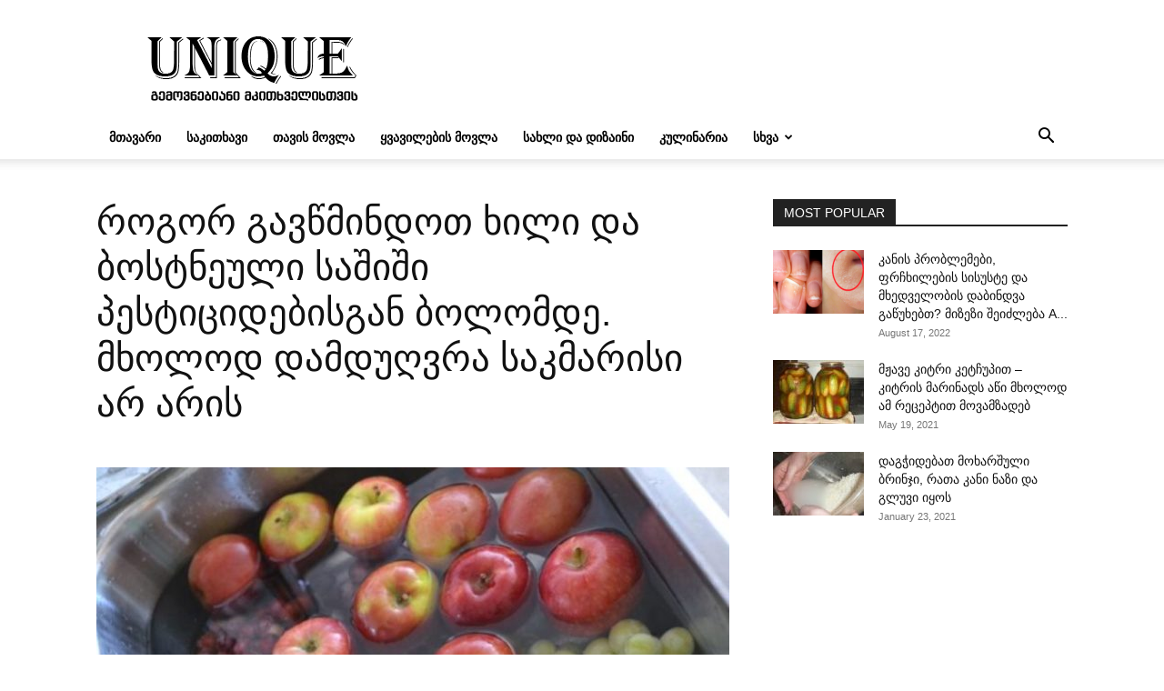

--- FILE ---
content_type: text/html; charset=UTF-8
request_url: https://unique.ge/wp-admin/admin-ajax.php?td_theme_name=Newspaper&v=12.6.8
body_size: -345
content:
{"14436":816}